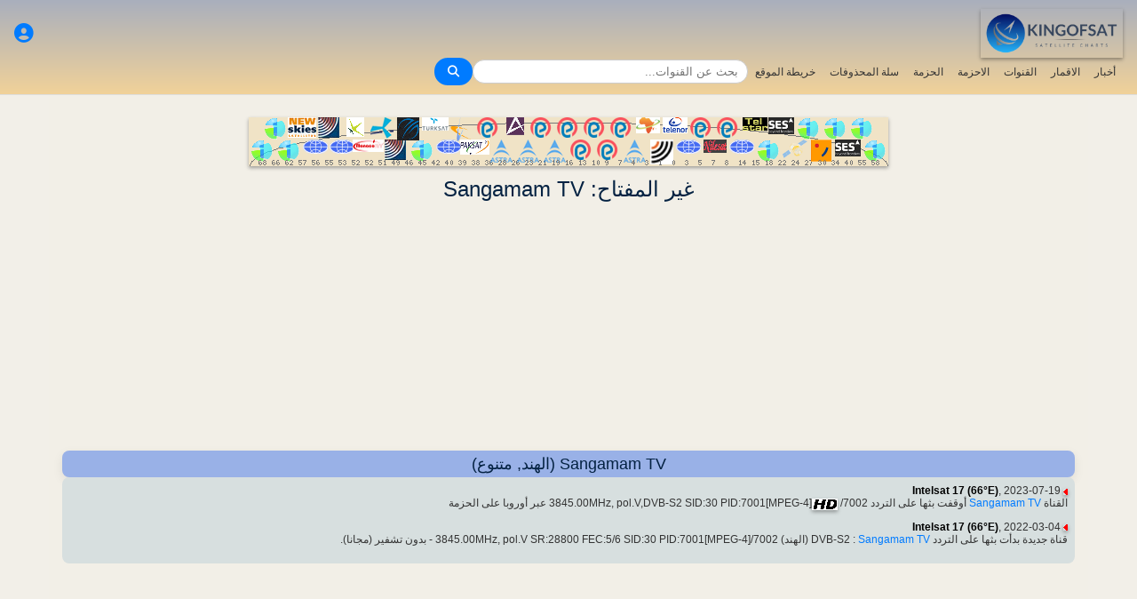

--- FILE ---
content_type: text/html; charset=utf-8
request_url: https://www.google.com/recaptcha/api2/aframe
body_size: 267
content:
<!DOCTYPE HTML><html><head><meta http-equiv="content-type" content="text/html; charset=UTF-8"></head><body><script nonce="ZjVPa5rpsXJw7tFJNKWE9w">/** Anti-fraud and anti-abuse applications only. See google.com/recaptcha */ try{var clients={'sodar':'https://pagead2.googlesyndication.com/pagead/sodar?'};window.addEventListener("message",function(a){try{if(a.source===window.parent){var b=JSON.parse(a.data);var c=clients[b['id']];if(c){var d=document.createElement('img');d.src=c+b['params']+'&rc='+(localStorage.getItem("rc::a")?sessionStorage.getItem("rc::b"):"");window.document.body.appendChild(d);sessionStorage.setItem("rc::e",parseInt(sessionStorage.getItem("rc::e")||0)+1);localStorage.setItem("rc::h",'1768736122843');}}}catch(b){}});window.parent.postMessage("_grecaptcha_ready", "*");}catch(b){}</script></body></html>